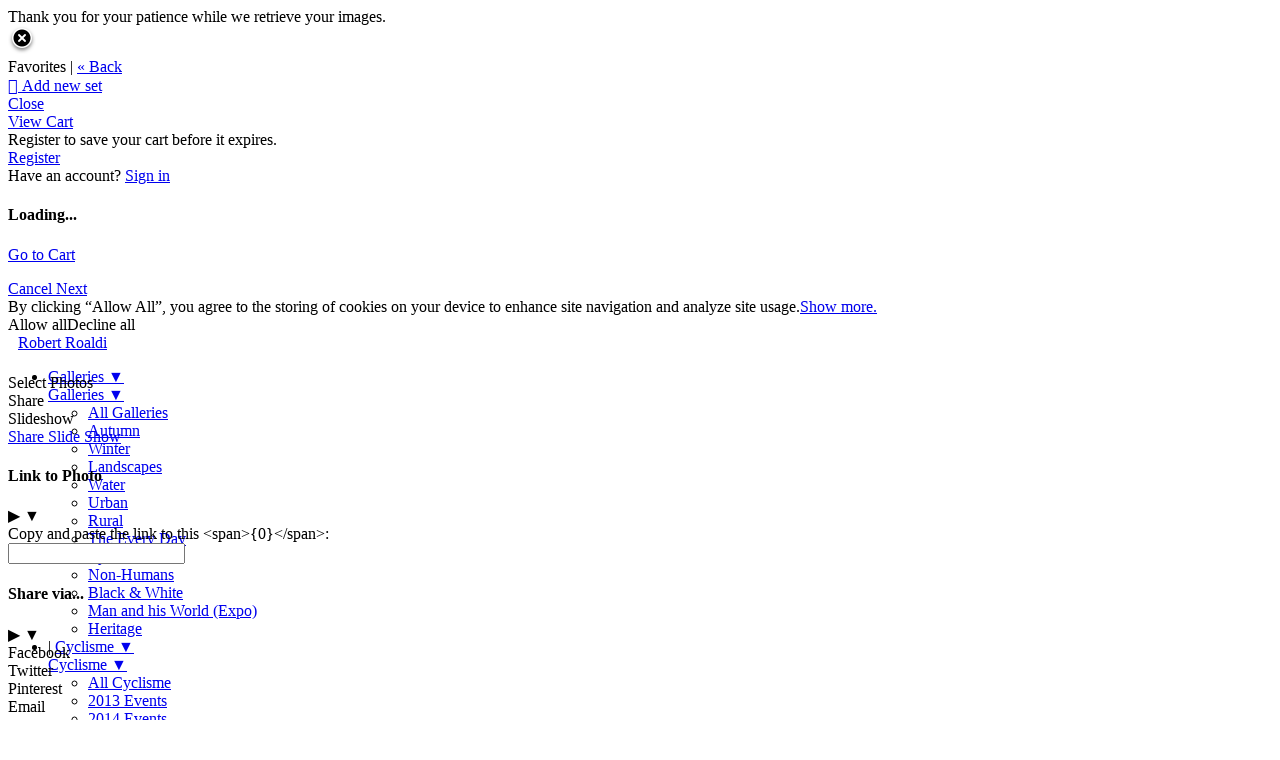

--- FILE ---
content_type: application/javascript; charset=UTF-8
request_url: https://robertroaldi.zenfolio.com/cdn-cgi/challenge-platform/h/b/scripts/jsd/d251aa49a8a3/main.js?
body_size: 8150
content:
window._cf_chl_opt={AKGCx8:'b'};~function(t6,Ds,Du,DA,Df,DO,Dg,DN,t0,t2){t6=K,function(C,x,ts,t5,D,F){for(ts={C:550,x:580,D:446,F:463,j:481,B:365,z:409,d:509,M:427,c:562,P:386,U:389},t5=K,D=C();!![];)try{if(F=-parseInt(t5(ts.C))/1*(-parseInt(t5(ts.x))/2)+parseInt(t5(ts.D))/3*(-parseInt(t5(ts.F))/4)+-parseInt(t5(ts.j))/5+-parseInt(t5(ts.B))/6*(-parseInt(t5(ts.z))/7)+-parseInt(t5(ts.d))/8+-parseInt(t5(ts.M))/9*(parseInt(t5(ts.c))/10)+parseInt(t5(ts.P))/11*(parseInt(t5(ts.U))/12),F===x)break;else D.push(D.shift())}catch(j){D.push(D.shift())}}(o,540193),Ds=this||self,Du=Ds[t6(520)],DA=null,Df=DR(),DO={},DO[t6(393)]='o',DO[t6(567)]='s',DO[t6(413)]='u',DO[t6(454)]='z',DO[t6(533)]='n',DO[t6(500)]='I',DO[t6(571)]='b',Dg=DO,Ds[t6(565)]=function(C,x,D,F,FQ,Fh,Fw,tV,j,z,M,P,U,V,T){if(FQ={C:540,x:549,D:395,F:442,j:425,B:591,z:404,d:416,M:448,c:543,P:416,U:543,V:570,T:579,v:534,m:428,X:471,e:364,Z:376,Y:362},Fh={C:484,x:384,D:535,F:395,j:471,B:549,z:426,d:362,M:434,c:534,P:594},Fw={C:438,x:478,D:501,F:462},tV=t6,j={'NPqtX':function(X,Z){return X===Z},'bsaZo':function(X,Z){return X+Z},'Syvxb':function(X,Z,Y){return X(Z,Y)},'LnbWM':function(X,Z){return Z===X},'hXWdL':tV(FQ.C),'jtKMV':function(X,Z){return X(Z)},'yBseL':function(X,Z){return Z===X},'wlUHv':tV(FQ.x),'cPdWz':function(X,Z,Y){return X(Z,Y)}},x===null||j[tV(FQ.D)](void 0,x))return F;for(z=j[tV(FQ.F)](DI,x),C[tV(FQ.j)][tV(FQ.B)]&&(z=z[tV(FQ.z)](C[tV(FQ.j)][tV(FQ.B)](x))),z=C[tV(FQ.d)][tV(FQ.M)]&&C[tV(FQ.c)]?C[tV(FQ.P)][tV(FQ.M)](new C[(tV(FQ.U))](z)):function(X,tv,S,Z){if(tv=tV,j[tv(Fh.C)](tv(Fh.x),j[tv(Fh.D)]))S=j[tv(Fh.F)]('s',V)&&!X[tv(Fh.j)](z[Z]),tv(Fh.B)===j[tv(Fh.z)](Y,S)?X(Q+U,J):S||j[tv(Fh.d)](G,s+A,M[H]);else{for(X[tv(Fh.M)](),Z=0;Z<X[tv(Fh.c)];X[Z]===X[Z+1]?X[tv(Fh.P)](Z+1,1):Z+=1);return X}}(z),M='nAsAaAb'.split('A'),M=M[tV(FQ.V)][tV(FQ.T)](M),P=0;P<z[tV(FQ.v)];U=z[P],V=Da(C,x,U),M(V)?(T=j[tV(FQ.m)]('s',V)&&!C[tV(FQ.X)](x[U]),j[tV(FQ.e)]===D+U?j[tV(FQ.Z)](B,D+U,V):T||B(D+U,x[U])):j[tV(FQ.Y)](B,D+U,V),P++);return F;function B(X,Z,tT){tT=tV,Object[tT(Fw.C)][tT(Fw.x)][tT(Fw.D)](F,Z)||(F[Z]=[]),F[Z][tT(Fw.F)](X)}},DN=t6(441)[t6(598)](';'),t0=DN[t6(570)][t6(579)](DN),Ds[t6(459)]=function(x,D,FG,tm,F,j,B,z,M,P){for(FG={C:375,x:508,D:429,F:466,j:534,B:375,z:534,d:452,M:462,c:429,P:373},tm=t6,F={},F[tm(FG.C)]=function(U,V){return V===U},F[tm(FG.x)]=function(U,V){return U<V},F[tm(FG.D)]=function(U,V){return U+V},j=F,B=Object[tm(FG.F)](D),z=0;z<B[tm(FG.j)];z++)if(M=B[z],j[tm(FG.B)]('f',M)&&(M='N'),x[M]){for(P=0;j[tm(FG.x)](P,D[B[z]][tm(FG.z)]);-1===x[M][tm(FG.d)](D[B[z]][P])&&(t0(D[B[z]][P])||x[M][tm(FG.M)](j[tm(FG.c)]('o.',D[B[z]][P]))),P++);}else x[M]=D[B[z]][tm(FG.P)](function(U){return'o.'+U})},t2=function(jP,jc,jM,jz,jB,jj,te,x,D,F,j){return jP={C:582,x:430,D:431},jc={C:568,x:357,D:546,F:575,j:488,B:435,z:468,d:510,M:423,c:462,P:572,U:465,V:381,T:357,v:596,m:440,X:432,e:379,Z:493,Y:499,S:512,h:589,Q:597,k:495,J:462,G:419,s:357},jM={C:512,x:534},jz={C:354,x:534,D:495,F:438,j:478,B:501,z:597,d:478,M:491,c:598,P:357,U:478,V:470,T:435,v:462,m:546,X:542,e:462,Z:544,Y:462,S:470,h:546,Q:356,k:379,J:421,G:353,s:478,A:515,l:581,H:542,E:462,b:470,i:578,W:462,L:453,R:496,f:578,n:545,O:462,g:440,y:356,a:438,I:478,N:462,o0:545,o1:512,o2:503,o3:555,o4:542,o5:462,o6:499},jB={C:575},jj={C:519,x:480,D:403,F:495},te=t6,x={'rHSKA':function(B,z){return B===z},'HISIG':function(B,z){return z==B},'cWAJl':function(B,z){return B==z},'DeFje':function(B,z){return B+z},'tVuiR':function(B,z){return B<z},'jWoMg':function(B,z){return z&B},'MtsfZ':function(B,z){return B-z},'cXqRt':function(B,z){return z==B},'hanvP':function(B,z){return B==z},'LIVKa':function(B,z){return B==z},'psTrL':function(B,z){return B(z)},'eowug':function(B,z){return z!==B},'IHTtU':function(B,z){return B===z},'hfzoM':te(jP.C),'lyHdA':function(B,z){return B&z},'BuVQg':function(B,z){return B(z)},'LtPcT':function(B,z){return z|B},'aPXNG':function(B,z){return z==B},'BWhWD':function(B,z){return B(z)},'GAMVS':function(B,z){return z==B},'wzvuf':function(B,z){return B|z},'hoMTR':function(B,z){return B<<z},'fmauh':function(B,z){return B(z)},'VfjBg':function(B,z){return z*B},'kTBBJ':function(B,z){return z==B},'oacme':function(B,z){return B&z},'pQXIk':function(B,z){return B(z)},'Gszdx':function(B,z){return B>z},'jQNHf':function(B,z){return B&z},'mlWrd':function(B,z){return B(z)},'mqijB':function(B,z){return B&z},'MadCB':function(B,z){return z*B},'rVoVO':function(B,z){return B(z)},'vlWVd':function(B,z){return z===B},'NLYle':function(B,z){return B+z}},D=String[te(jP.x)],F={'h':function(B,jF,tY,z){return jF={C:492},tY=te,z={'eqLJy':function(d,M,tZ){return tZ=K,x[tZ(jF.C)](d,M)}},x[tY(jB.C)](null,B)?'':F.g(B,6,function(d,tS){return tS=tY,z[tS(jj.C)](tS(jj.x),tS(jj.x))?tS(jj.D)[tS(jj.F)](d):null})},'g':function(B,z,M,tw,P,U,V,T,X,Z,Y,S,Q,J,G,s,A,H,E,i){if(tw=te,x[tw(jz.C)](null,B))return'';for(U={},V={},T='',X=2,Z=3,Y=2,S=[],Q=0,J=0,G=0;G<B[tw(jz.x)];G+=1)if(s=B[tw(jz.D)](G),Object[tw(jz.F)][tw(jz.j)][tw(jz.B)](U,s)||(U[s]=Z++,V[s]=!0),A=x[tw(jz.z)](T,s),Object[tw(jz.F)][tw(jz.d)][tw(jz.B)](U,A))T=A;else for(H=tw(jz.M)[tw(jz.c)]('|'),E=0;!![];){switch(H[E++]){case'0':0==X&&(X=Math[tw(jz.P)](2,Y),Y++);continue;case'1':X--;continue;case'2':if(Object[tw(jz.F)][tw(jz.U)][tw(jz.B)](V,T)){if(256>T[tw(jz.V)](0)){for(P=0;x[tw(jz.T)](P,Y);Q<<=1,J==z-1?(J=0,S[tw(jz.v)](M(Q)),Q=0):J++,P++);for(i=T[tw(jz.V)](0),P=0;8>P;Q=Q<<1.84|x[tw(jz.m)](i,1),J==x[tw(jz.X)](z,1)?(J=0,S[tw(jz.e)](M(Q)),Q=0):J++,i>>=1,P++);}else{for(i=1,P=0;P<Y;Q=Q<<1|i,x[tw(jz.Z)](J,z-1)?(J=0,S[tw(jz.Y)](M(Q)),Q=0):J++,i=0,P++);for(i=T[tw(jz.S)](0),P=0;16>P;Q=Q<<1.96|x[tw(jz.h)](i,1),x[tw(jz.Q)](J,z-1)?(J=0,S[tw(jz.e)](M(Q)),Q=0):J++,i>>=1,P++);}X--,x[tw(jz.k)](0,X)&&(X=Math[tw(jz.P)](2,Y),Y++),delete V[T]}else for(i=U[T],P=0;x[tw(jz.T)](P,Y);Q=Q<<1.89|x[tw(jz.h)](i,1),J==z-1?(J=0,S[tw(jz.Y)](x[tw(jz.J)](M,Q)),Q=0):J++,i>>=1,P++);continue;case'3':U[A]=Z++;continue;case'4':T=String(s);continue}break}if(x[tw(jz.G)]('',T)){if(Object[tw(jz.F)][tw(jz.s)][tw(jz.B)](V,T)){if(x[tw(jz.A)](x[tw(jz.l)],x[tw(jz.l)])){if(256>T[tw(jz.V)](0)){for(P=0;P<Y;Q<<=1,J==x[tw(jz.H)](z,1)?(J=0,S[tw(jz.E)](M(Q)),Q=0):J++,P++);for(i=T[tw(jz.b)](0),P=0;8>P;Q=Q<<1.07|x[tw(jz.i)](i,1),J==z-1?(J=0,S[tw(jz.W)](x[tw(jz.L)](M,Q)),Q=0):J++,i>>=1,P++);}else{for(i=1,P=0;x[tw(jz.T)](P,Y);Q=x[tw(jz.R)](Q<<1.3,i),J==z-1?(J=0,S[tw(jz.Y)](M(Q)),Q=0):J++,i=0,P++);for(i=T[tw(jz.V)](0),P=0;16>P;Q=Q<<1|x[tw(jz.f)](i,1),x[tw(jz.n)](J,z-1)?(J=0,S[tw(jz.O)](x[tw(jz.g)](M,Q)),Q=0):J++,i>>=1,P++);}X--,x[tw(jz.y)](0,X)&&(X=Math[tw(jz.P)](2,Y),Y++),delete V[T]}else M[tw(jz.a)][tw(jz.I)][tw(jz.B)](P,P)||(U[V]=[]),T[D][tw(jz.N)](s)}else for(i=U[T],P=0;P<Y;Q=1.91&i|Q<<1,x[tw(jz.o0)](J,x[tw(jz.X)](z,1))?(J=0,S[tw(jz.O)](x[tw(jz.L)](M,Q)),Q=0):J++,i>>=1,P++);X--,x[tw(jz.o1)](0,X)&&Y++}for(i=2,P=0;P<Y;Q=x[tw(jz.o2)](x[tw(jz.o3)](Q,1),i&1.86),J==x[tw(jz.X)](z,1)?(J=0,S[tw(jz.O)](M(Q)),Q=0):J++,i>>=1,P++);for(;;)if(Q<<=1,J==x[tw(jz.o4)](z,1)){S[tw(jz.o5)](M(Q));break}else J++;return S[tw(jz.o6)]('')},'j':function(B,jd,th){return jd={C:470},th=te,x[th(jM.C)](null,B)?'':B==''?null:F.i(B[th(jM.x)],32768,function(z,tQ){return tQ=th,B[tQ(jd.C)](z)})},'i':function(B,z,M,tr,P,U,V,T,X,Z,Y,S,Q,J,G,s,H,A){for(tr=te,P=[],U=4,V=4,T=3,X=[],S=x[tr(jc.C)](M,0),Q=z,J=1,Z=0;3>Z;P[Z]=Z,Z+=1);for(G=0,s=Math[tr(jc.x)](2,2),Y=1;s!=Y;A=x[tr(jc.D)](S,Q),Q>>=1,x[tr(jc.F)](0,Q)&&(Q=z,S=M(J++)),G|=x[tr(jc.j)](x[tr(jc.B)](0,A)?1:0,Y),Y<<=1);switch(G){case 0:for(G=0,s=Math[tr(jc.x)](2,8),Y=1;s!=Y;A=S&Q,Q>>=1,x[tr(jc.z)](0,Q)&&(Q=z,S=M(J++)),G|=Y*(0<A?1:0),Y<<=1);H=D(G);break;case 1:for(G=0,s=Math[tr(jc.x)](2,16),Y=1;Y!=s;A=x[tr(jc.d)](S,Q),Q>>=1,Q==0&&(Q=z,S=x[tr(jc.M)](M,J++)),G|=x[tr(jc.j)](0<A?1:0,Y),Y<<=1);H=D(G);break;case 2:return''}for(Z=P[3]=H,X[tr(jc.c)](H);;){if(x[tr(jc.P)](J,B))return'';for(G=0,s=Math[tr(jc.x)](2,T),Y=1;Y!=s;A=x[tr(jc.U)](S,Q),Q>>=1,Q==0&&(Q=z,S=x[tr(jc.V)](M,J++)),G|=(0<A?1:0)*Y,Y<<=1);switch(H=G){case 0:for(G=0,s=Math[tr(jc.T)](2,8),Y=1;s!=Y;A=x[tr(jc.v)](S,Q),Q>>=1,Q==0&&(Q=z,S=x[tr(jc.m)](M,J++)),G|=x[tr(jc.X)](0<A?1:0,Y),Y<<=1);P[V++]=D(G),H=V-1,U--;break;case 1:for(G=0,s=Math[tr(jc.x)](2,16),Y=1;s!=Y;A=Q&S,Q>>=1,x[tr(jc.e)](0,Q)&&(Q=z,S=x[tr(jc.Z)](M,J++)),G|=(x[tr(jc.B)](0,A)?1:0)*Y,Y<<=1);P[V++]=D(G),H=V-1,U--;break;case 2:return X[tr(jc.Y)]('')}if(x[tr(jc.S)](0,U)&&(U=Math[tr(jc.x)](2,T),T++),P[H])H=P[H];else if(x[tr(jc.h)](H,V))H=x[tr(jc.Q)](Z,Z[tr(jc.k)](0));else return null;X[tr(jc.J)](H),P[V++]=x[tr(jc.G)](Z,H[tr(jc.k)](0)),U--,Z=H,x[tr(jc.e)](0,U)&&(U=Math[tr(jc.s)](2,T),T++)}}},j={},j[te(jP.D)]=F.h,j}(),t3();function DR(FK,td){return FK={C:407},td=t6,crypto&&crypto[td(FK.C)]?crypto[td(FK.C)]():''}function t3(jk,jr,jw,tk,C,x,D,F,j){if(jk={C:587,x:536,D:502,F:456,j:369,B:561,z:537,d:394,M:358,c:415,P:400,U:355,V:558,T:462,v:470,m:382,X:588,e:462,Z:436,Y:360,S:516},jr={C:415,x:377,D:536,F:537,j:502,B:516,z:586,d:402,M:525,c:525},jw={C:469,x:587,D:552,F:504,j:494,B:593,z:560,d:436},tk=t6,C={'cDCKn':function(B,z){return B(z)},'hOqWQ':tk(jk.C),'lZCWd':function(B,z){return B(z)},'vHsOd':function(B,z){return B<z},'qazBC':function(B,z){return z|B},'qKutg':function(B,z){return B-z},'VBSPY':function(B,z){return B===z},'RgDUf':tk(jk.x),'MIcgm':function(B){return B()},'yuwgn':function(B,z){return B!==z},'tgTXO':tk(jk.D),'RjZbu':tk(jk.F)},x=Ds[tk(jk.j)],!x)return;if(!Dq())return;if(D=![],F=function(tp,B){if(tp=tk,B={'wQRQa':function(z,d){return z(d)},'LANsv':tp(jw.C)},!D){if(tp(jw.x)!==C[tp(jw.D)])C[tp(jw.F)](D,F);else{if(D=!![],!Dq()){if(tp(jw.j)!==tp(jw.j))B[tp(jw.B)](x,B[tp(jw.z)]);else return}C[tp(jw.d)](Dl,function(M){t4(x,M)})}}},C[tk(jk.B)](Du[tk(jk.z)],C[tk(jk.d)]))F();else if(Ds[tk(jk.M)]){if(C[tk(jk.c)](tk(jk.P),tk(jk.U))){for(E=0;C[tk(jk.V)](b,i);L<<=1,R==f-1?(n=0,O[tk(jk.T)](g(y)),a=0):I++,W++);for(N=o0[tk(jk.v)](0),o1=0;8>o2;o4=C[tk(jk.m)](o5<<1.97,1.52&o6),o7==C[tk(jk.X)](o8,1)?(o9=0,oo[tk(jk.e)](C[tk(jk.Z)](oK,oC)),ox=0):oD++,ot>>=1,o3++);}else Du[tk(jk.M)](C[tk(jk.Y)],F)}else j=Du[tk(jk.S)]||function(){},Du[tk(jk.S)]=function(tJ){if(tJ=tk,C[tJ(jr.C)](C[tJ(jr.x)],tJ(jr.D)))j(),Du[tJ(jr.F)]!==tJ(jr.j)&&(Du[tJ(jr.B)]=j,C[tJ(jr.z)](F));else if(tJ(jr.d)==typeof D[tJ(jr.M)])return j[tJ(jr.c)](function(){}),'p'}}function t1(Fu,tX,D,F,j,B,z,d){D=(Fu={C:447,x:388,D:378,F:473,j:530,B:460,z:385,d:410,M:527,c:566,P:483,U:363,V:489,T:574,v:398,m:420},tX=t6,{'cbZrx':tX(Fu.C),'lSniF':function(M,c,P,U,V){return M(c,P,U,V)},'qOPwS':tX(Fu.x),'RTKQm':tX(Fu.D)});try{return F=Du[tX(Fu.F)](D[tX(Fu.j)]),F[tX(Fu.B)]=tX(Fu.z),F[tX(Fu.d)]='-1',Du[tX(Fu.M)][tX(Fu.c)](F),j=F[tX(Fu.P)],B={},B=pRIb1(j,j,'',B),B=D[tX(Fu.U)](pRIb1,j,j[D[tX(Fu.V)]]||j[D[tX(Fu.T)]],'n.',B),B=pRIb1(j,F[tX(Fu.v)],'d.',B),Du[tX(Fu.M)][tX(Fu.m)](F),z={},z.r=B,z.e=null,z}catch(M){return d={},d.r={},d.e=M,d}}function DH(tq,t9,C,x,D){if(tq={C:553,x:369,D:532,F:371,j:525,B:532,z:533,d:539,M:455,c:553,P:402,U:548,V:577},t9=t6,C={'dhrjW':function(F,j){return F===j},'cLNvC':function(F,j){return F(j)},'uPLlT':function(F){return F()},'rFAQg':function(F,j){return j!==F},'GHWwb':t9(tq.C)},x=Ds[t9(tq.x)],!x)return C[t9(tq.D)](t9(tq.F),t9(tq.F))?(x[t9(tq.j)](function(){}),'p'):null;if(D=x.i,C[t9(tq.B)](typeof D,t9(tq.z))||D<30){if(C[t9(tq.d)](C[t9(tq.M)],t9(tq.c)))return null;else C[t9(tq.d)](typeof j,t9(tq.P))&&C[t9(tq.U)](M,c),C[t9(tq.V)](d)}return D}function Dn(F,j,Ft,tM,B,z,d,M,c,P,U,V,T){if(Ft={C:557,x:461,D:368,F:584,j:401,B:369,z:518,d:518,M:518,c:592,P:433,U:366,V:383,T:517,v:399,m:554,X:372,e:422,Z:387,Y:523,S:433,h:523,Q:406,k:406,J:359,G:359,s:449,A:433,l:538,H:475,E:590,b:458,i:418,W:531,L:443,R:431},tM=t6,B={'SxWIR':function(v,m){return v(m)},'jdhCO':function(v,m){return v+m},'QBdfk':tM(Ft.C),'gYLNo':tM(Ft.x)},!B[tM(Ft.D)](Di,0))return![];d=(z={},z[tM(Ft.F)]=F,z[tM(Ft.j)]=j,z);try{M=Ds[tM(Ft.B)],c=B[tM(Ft.z)](B[tM(Ft.d)](B[tM(Ft.M)](tM(Ft.c),Ds[tM(Ft.P)][tM(Ft.U)])+B[tM(Ft.V)],M.r),tM(Ft.T)),P=new Ds[(tM(Ft.v))](),P[tM(Ft.m)](B[tM(Ft.X)],c),P[tM(Ft.e)]=2500,P[tM(Ft.Z)]=function(){},U={},U[tM(Ft.Y)]=Ds[tM(Ft.S)][tM(Ft.h)],U[tM(Ft.Q)]=Ds[tM(Ft.S)][tM(Ft.k)],U[tM(Ft.J)]=Ds[tM(Ft.P)][tM(Ft.G)],U[tM(Ft.s)]=Ds[tM(Ft.A)][tM(Ft.l)],U[tM(Ft.H)]=Df,V=U,T={},T[tM(Ft.E)]=d,T[tM(Ft.b)]=V,T[tM(Ft.i)]=tM(Ft.W),P[tM(Ft.L)](t2[tM(Ft.R)](T))}catch(v){}}function Da(C,x,D,FV,tP,F,j,B){F=(FV={C:402,x:414,D:450,F:380,j:393,B:380,z:412,d:525,M:397,c:551,P:391,U:516,V:424,T:525,v:416,m:476,X:487,e:511,Z:498},tP=t6,{'rReec':function(z){return z()},'rWmDC':function(z,M){return z===M},'ZnDys':function(z,M){return z==M},'fzkSB':tP(FV.C),'YfPAO':function(z,M){return z===M},'tRnQt':tP(FV.x),'ThSzj':function(z,M){return z===M},'ZrXyw':function(z,M){return M===z},'YhqWb':function(z,M,P){return z(M,P)}});try{j=x[D]}catch(z){return'i'}if(j==null)return F[tP(FV.D)](void 0,j)?'u':'x';if(F[tP(FV.F)](tP(FV.j),typeof j))try{if(F[tP(FV.B)](F[tP(FV.z)],typeof j[tP(FV.d)])){if(F[tP(FV.M)](F[tP(FV.c)],tP(FV.P)))F[tP(FV.U)]=j,F[tP(FV.V)](B);else return j[tP(FV.T)](function(){}),'p'}}catch(P){}return C[tP(FV.v)][tP(FV.m)](j)?'a':j===C[tP(FV.v)]?'D':F[tP(FV.X)](!0,j)?'T':F[tP(FV.e)](!1,j)?'F':(B=typeof j,tP(FV.C)==B?F[tP(FV.Z)](Dy,C,j)?'N':'f':Dg[B]||'?')}function Db(ta,ty,tK,C,x){if(ta={C:485,x:529},ty={C:374},tK=t6,C={'cKaeb':function(D){return D()},'iuNMH':function(D){return D()},'wwIKn':function(D,F){return D*F}},x=C[tK(ta.C)](DH),x===null)return;DA=(DA&&clearTimeout(DA),setTimeout(function(tC){tC=tK,C[tC(ty.C)](Dl)},C[tK(ta.x)](x,1e3)))}function o(jJ){return jJ='cPdWz,RgDUf,navigator,LIVKa,ZnDys,mlWrd,qazBC,QBdfk,DLYZW,display: none,2597199MjUyag,ontimeout,clientInformation,84Ubzbsj,uSkUU,qIkTl,RYilR,object,tgTXO,NPqtX,ggQUt,YfPAO,contentDocument,XMLHttpRequest,wsCGm,TYlZ6,function,MsjGpfN1kbHEOAcawh5467Uyi$rF2lK03DzueV9+nCRWBXqYSdmPZgQ8oLJ-tTvxI,concat,toString,SSTpq3,randomUUID,jmZro,343DoLcAw,tabIndex,api,fzkSB,undefined,igsZE,VBSPY,Array,cloudflare-invisible,source,NLYle,removeChild,psTrL,timeout,pQXIk,rReec,Object,bsaZo,24183QFsghl,yBseL,FDOgu,fromCharCode,OZmultJEE,MadCB,_cf_chl_opt,sort,tVuiR,lZCWd,postMessage,prototype,UhEhm,BWhWD,_cf_chl_opt;JJgc4;PJAn2;kJOnV9;IWJi4;OHeaY1;DqMg0;FKmRv9;LpvFx1;cAdz2;PqBHf2;nFZCC5;ddwW5;pRIb1;rxvNi8;RrrrA2;erHi9,jtKMV,send,error on cf_chl_props,xiowU,937110votBYe,iframe,from,pkLOA2,rWmDC,location,indexOf,BuVQg,symbol,GHWwb,DOMContentLoaded,/jsd/oneshot/d251aa49a8a3/0.2697588747195039:1768900215:Yv-PF4NS_VPHKMK32gfVpRlvJqmcm1HfzaGsr0UwkFc/,chctx,rxvNi8,style,POST,push,4eYqBiF,uUioz,jQNHf,keys,hHAJK,kTBBJ,success,charCodeAt,isNaN,event,createElement,XnQsC,JBxy9,isArray,onload,hasOwnProperty,stringify,nOgMy,5152815eMBeDF,now,contentWindow,LnbWM,iuNMH,floor,ThSzj,VfjBg,qOPwS,error,2|1|0|3|4,rHSKA,rVoVO,VjGvt,charAt,LtPcT,2|0|4|3|1,YhqWb,join,bigint,call,loading,wzvuf,cDCKn,UxyIK,status,FZhTT,dQqGL,1608488FyTMMB,oacme,ZrXyw,GAMVS,sid,mcvDO,IHTtU,onreadystatechange,/invisible/jsd,jdhCO,eqLJy,document,sapwx,random,CnwA5,parent,catch,xhr-error,body,tRtDJ,wwIKn,cbZrx,jsd,rFAQg,number,length,hXWdL,puJae,readyState,aUjz8,dhrjW,cCisO,http-code:,MtsfZ,Set,cXqRt,aPXNG,jWoMg,getPrototypeOf,cLNvC,d.cookie,3196IXybsq,tRnQt,hOqWQ,YDHWW,open,hoMTR,ytOJP,/b/ov1/0.2697588747195039:1768900215:Yv-PF4NS_VPHKMK32gfVpRlvJqmcm1HfzaGsr0UwkFc/,vHsOd,[native code],LANsv,yuwgn,2980QNXMia,MwwJE,onerror,pRIb1,appendChild,string,fmauh,mnZUa,includes,boolean,Gszdx,aaIqR,RTKQm,HISIG,cteZT,uPLlT,lyHdA,bind,124Qeiicq,hfzoM,onLcY,FKqPP,AdeF3,MPGtM,MIcgm,AqREg,qKutg,vlWVd,errorInfoObject,getOwnPropertyNames,/cdn-cgi/challenge-platform/h/,wQRQa,splice,Function,mqijB,DeFje,split,log,eowug,cWAJl,EgtIx,hanvP,pow,addEventListener,LRmiB4,RjZbu,href,Syvxb,lSniF,wlUHv,126612wrPiqK,AKGCx8,detail,SxWIR,__CF$cv$params,ExoKi,ENhUj,gYLNo,map,cKaeb,HWJwY'.split(','),o=function(){return jJ},o()}function Dq(F2,tt,x,D,F,j,B,z,d){for(F2={C:569,x:497,D:467,F:598,j:467,B:486,z:482},tt=t6,x={},x[tt(F2.C)]=tt(F2.x),x[tt(F2.D)]=function(M,c){return M-c},D=x,F=D[tt(F2.C)][tt(F2.F)]('|'),j=0;!![];){switch(F[j++]){case'0':B=DW();continue;case'1':return!![];case'2':z=3600;continue;case'3':if(D[tt(F2.j)](d,B)>z)return![];continue;case'4':d=Math[tt(F2.B)](Date[tt(F2.z)]()/1e3);continue}break}}function Dl(C,tl,tA,t7,x,D){tl={C:474,x:444},tA={C:370,x:474,D:358,F:456,j:402,B:507},t7=t6,x={'ExoKi':t7(tl.C),'FZhTT':function(F){return F()}},D=t1(),DL(D.r,function(F,t8){t8=t7,x[t8(tA.C)]!==t8(tA.x)?D[t8(tA.D)](t8(tA.F),F):(typeof C===t8(tA.j)&&C(F),x[t8(tA.B)](Db))}),D.e&&Dn(t7(tl.x),D.e)}function DI(C,FT,tU,x){for(FT={C:404,x:466,D:547},tU=t6,x=[];C!==null;x=x[tU(FT.C)](Object[tU(FT.x)](C)),C=Object[tU(FT.D)](C));return x}function DW(F0,tD,C){return F0={C:369,x:486},tD=t6,C=Ds[tD(F0.C)],Math[tD(F0.x)](+atob(C.t))}function K(C,x,D,t){return C=C-353,D=o(),t=D[C],t}function DL(C,x,Fo,F9,F8,F7,tF,D,F,j,B){Fo={C:563,x:417,D:528,F:526,j:369,B:599,z:433,d:399,M:554,c:461,P:390,U:592,V:433,T:366,v:457,m:411,X:422,e:387,Z:477,Y:564,S:451,h:361,Q:573,k:443,J:431,G:479},F9={C:445,x:439},F8={C:521,x:408,D:506,F:445,j:469,B:514,z:528,d:556,M:418,c:521,P:513,U:472,V:490,T:367,v:524,m:437,X:390,e:541},F7={C:583,x:392,D:422,F:369,j:486},tF=t6,D={'RYilR':tF(Fo.C),'jmZro':tF(Fo.x),'xiowU':function(z,d){return z(d)},'mcvDO':function(z,d){return z!==d},'ytOJP':tF(Fo.D),'uSkUU':function(z,d){return z+d},'UhEhm':tF(Fo.F),'aaIqR':function(z){return z()}},F=Ds[tF(Fo.j)],console[tF(Fo.B)](Ds[tF(Fo.z)]),j=new Ds[(tF(Fo.d))](),j[tF(Fo.M)](tF(Fo.c),D[tF(Fo.P)](tF(Fo.U)+Ds[tF(Fo.V)][tF(Fo.T)],tF(Fo.v))+F.r),F[tF(Fo.m)]&&(j[tF(Fo.X)]=5e3,j[tF(Fo.e)]=function(tj,d){if(tj=tF,tj(F7.C)!==D[tj(F7.x)])x(tj(F7.D));else return d=F[tj(F7.F)],j[tj(F7.j)](+B(d.t))}),j[tF(Fo.Z)]=function(tB,z,d,c){(tB=tF,z={},z[tB(F8.C)]=D[tB(F8.x)],d=z,j[tB(F8.D)]>=200&&j[tB(F8.D)]<300)?D[tB(F8.F)](x,tB(F8.j)):D[tB(F8.B)](tB(F8.z),D[tB(F8.d)])?(c={},c[tB(F8.M)]=d[tB(F8.c)],c[tB(F8.P)]=j.r,c[tB(F8.U)]=tB(F8.V),c[tB(F8.T)]=B,F[tB(F8.v)][tB(F8.m)](c,'*')):x(D[tB(F8.X)](tB(F8.e),j[tB(F8.D)]))},j[tF(Fo.Y)]=function(tz){tz=tF,D[tz(F9.C)](x,D[tz(F9.x)])},B={'t':DW(),'lhr':Du[tF(Fo.S)]&&Du[tF(Fo.S)][tF(Fo.h)]?Du[tF(Fo.S)][tF(Fo.h)]:'','api':F[tF(Fo.m)]?!![]:![],'c':D[tF(Fo.Q)](DE),'payload':C},j[tF(Fo.k)](t2[tF(Fo.J)](JSON[tF(Fo.G)](B)))}function Dy(C,x,FF,tc){return FF={C:595,x:595,D:438,F:405,j:501,B:452,z:559},tc=t6,x instanceof C[tc(FF.C)]&&0<C[tc(FF.x)][tc(FF.D)][tc(FF.F)][tc(FF.j)](x)[tc(FF.B)](tc(FF.z))}function t4(F,j,jp,tG,B,z,d,M){if(jp={C:464,x:417,D:576,F:490,j:411,B:469,z:418,d:513,M:472,c:524,P:437,U:418,V:464,T:513,v:472,m:367,X:524,e:437},tG=t6,B={},B[tG(jp.C)]=tG(jp.x),B[tG(jp.D)]=tG(jp.F),z=B,!F[tG(jp.j)])return;j===tG(jp.B)?(d={},d[tG(jp.z)]=tG(jp.x),d[tG(jp.d)]=F.r,d[tG(jp.M)]=tG(jp.B),Ds[tG(jp.c)][tG(jp.P)](d,'*')):(M={},M[tG(jp.U)]=z[tG(jp.V)],M[tG(jp.T)]=F.r,M[tG(jp.v)]=z[tG(jp.D)],M[tG(jp.m)]=j,Ds[tG(jp.X)][tG(jp.e)](M,'*'))}function DE(tf,to,C){return tf={C:505,x:396},to=t6,C={'UxyIK':function(D,F){return D!==F},'ggQUt':function(x){return x()}},C[to(tf.C)](C[to(tf.x)](DH),null)}function Di(x,tN,tx,D,F){return tN={C:585,x:522},tx=t6,D={},D[tx(tN.C)]=function(j,B){return j<B},F=D,F[tx(tN.C)](Math[tx(tN.x)](),x)}}()